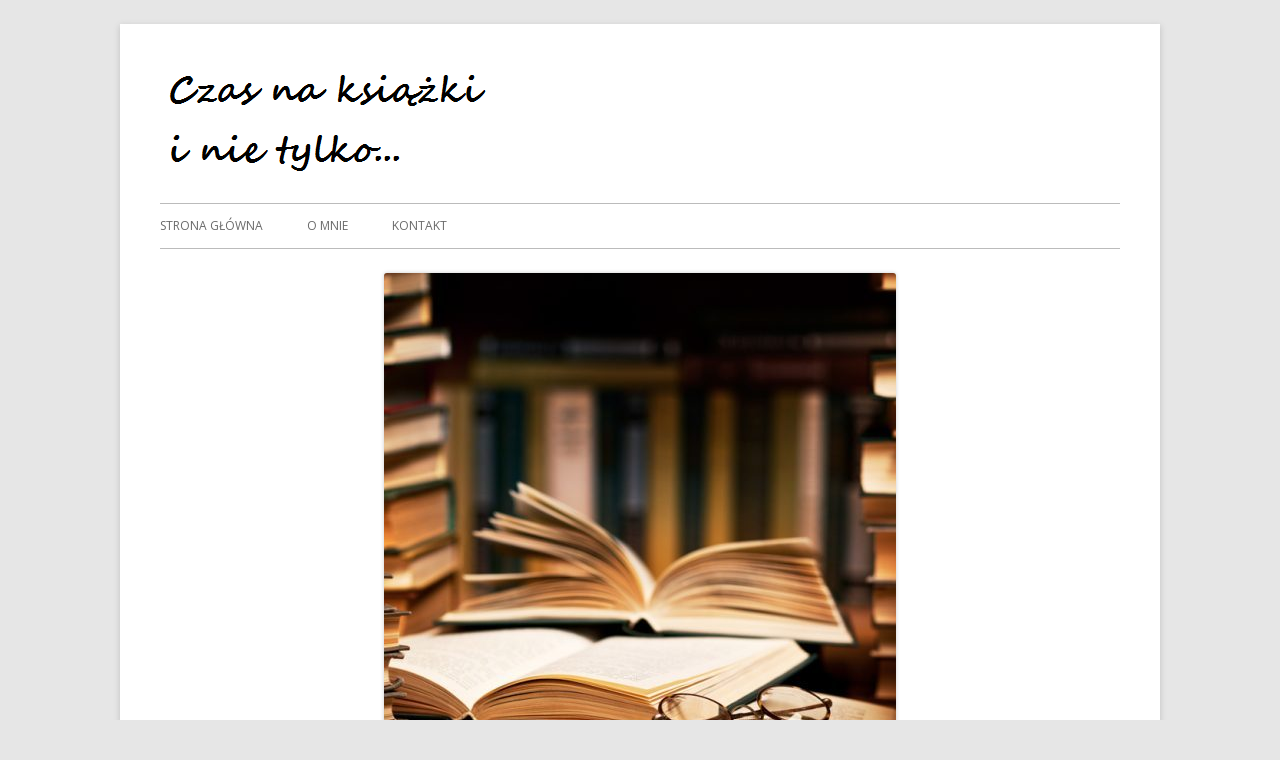

--- FILE ---
content_type: text/html; charset=UTF-8
request_url: https://czasnaksiazki.pl/2019/09/01/mieszkanie-idealne-dla-ksiazkoholika/
body_size: 10858
content:
<!DOCTYPE html>


<!--[if IE 8]>
<html class="ie ie8 no-js" lang="pl-PL">
<![endif]-->

<!--[if !(IE 8)]><!-->
<html lang="pl-PL" class="no-js">
<!--<![endif]-->
<head>


<meta charset="UTF-8" />
<meta name="viewport" content="width=device-width" />
<link rel="profile" href="http://gmpg.org/xfn/11" />
<link rel="profile" href="http://microformats.org/profile/specs" />
<link rel="profile" href="http://microformats.org/profile/hatom" />


<script>(function(html){html.className = html.className.replace(/\bno-js\b/,'js')})(document.documentElement);</script>
<meta name='robots' content='index, follow, max-image-preview:large, max-snippet:-1, max-video-preview:-1' />

	<!-- This site is optimized with the Yoast SEO plugin v19.10 - https://yoast.com/wordpress/plugins/seo/ -->
	<title>Mieszkanie idealne dla książkoholika | Czas na książki</title>
	<link rel="canonical" href="https://czasnaksiazki.pl/2019/09/01/mieszkanie-idealne-dla-ksiazkoholika/" />
	<meta property="og:locale" content="pl_PL" />
	<meta property="og:type" content="article" />
	<meta property="og:title" content="Mieszkanie idealne dla książkoholika | Czas na książki" />
	<meta property="og:description" content="Odrobina pomysłowości, zrozumiały zamysł oraz, rzecz jasna, zasoby finansowe - oto wszystko, czego potrzeba nam, aby stylowo zaplanować wnętrze własnego domu. Jeżeli jedynie jesteśmy w stanie sobie na to pozwolić, warto zacząć eksperyment! Dziś przyjrzymy się mieszkalnym motywom prosto z książek - jakie motywy możemy przenieść prosto do naszego mieszkania? Literatura stanowi dość częste źródło Czytaj dalej... &quot;Mieszkanie idealne dla książkoholika&quot;" />
	<meta property="og:url" content="https://czasnaksiazki.pl/2019/09/01/mieszkanie-idealne-dla-ksiazkoholika/" />
	<meta property="og:site_name" content="Czas na książki" />
	<meta property="article:published_time" content="2019-09-01T13:43:54+00:00" />
	<meta property="article:modified_time" content="2019-11-29T10:29:44+00:00" />
	<meta name="author" content="molek" />
	<meta name="twitter:card" content="summary_large_image" />
	<meta name="twitter:label1" content="Napisane przez" />
	<meta name="twitter:data1" content="molek" />
	<meta name="twitter:label2" content="Szacowany czas czytania" />
	<meta name="twitter:data2" content="2 minuty" />
	<script type="application/ld+json" class="yoast-schema-graph">{"@context":"https://schema.org","@graph":[{"@type":"Article","@id":"https://czasnaksiazki.pl/2019/09/01/mieszkanie-idealne-dla-ksiazkoholika/#article","isPartOf":{"@id":"https://czasnaksiazki.pl/2019/09/01/mieszkanie-idealne-dla-ksiazkoholika/"},"author":{"name":"molek","@id":"https://czasnaksiazki.pl/#/schema/person/9a8d82463bd469f845cba598b331e419"},"headline":"Mieszkanie idealne dla książkoholika","datePublished":"2019-09-01T13:43:54+00:00","dateModified":"2019-11-29T10:29:44+00:00","mainEntityOfPage":{"@id":"https://czasnaksiazki.pl/2019/09/01/mieszkanie-idealne-dla-ksiazkoholika/"},"wordCount":495,"commentCount":0,"publisher":{"@id":"https://czasnaksiazki.pl/#organization"},"keywords":["inspiracje","książki","mieszkanie"],"articleSection":["Inne"],"inLanguage":"pl-PL","potentialAction":[{"@type":"CommentAction","name":"Comment","target":["https://czasnaksiazki.pl/2019/09/01/mieszkanie-idealne-dla-ksiazkoholika/#respond"]}]},{"@type":"WebPage","@id":"https://czasnaksiazki.pl/2019/09/01/mieszkanie-idealne-dla-ksiazkoholika/","url":"https://czasnaksiazki.pl/2019/09/01/mieszkanie-idealne-dla-ksiazkoholika/","name":"Mieszkanie idealne dla książkoholika | Czas na książki","isPartOf":{"@id":"https://czasnaksiazki.pl/#website"},"datePublished":"2019-09-01T13:43:54+00:00","dateModified":"2019-11-29T10:29:44+00:00","breadcrumb":{"@id":"https://czasnaksiazki.pl/2019/09/01/mieszkanie-idealne-dla-ksiazkoholika/#breadcrumb"},"inLanguage":"pl-PL","potentialAction":[{"@type":"ReadAction","target":["https://czasnaksiazki.pl/2019/09/01/mieszkanie-idealne-dla-ksiazkoholika/"]}]},{"@type":"BreadcrumbList","@id":"https://czasnaksiazki.pl/2019/09/01/mieszkanie-idealne-dla-ksiazkoholika/#breadcrumb","itemListElement":[{"@type":"ListItem","position":1,"name":"Strona główna","item":"https://czasnaksiazki.pl/"},{"@type":"ListItem","position":2,"name":"Mieszkanie idealne dla książkoholika"}]},{"@type":"WebSite","@id":"https://czasnaksiazki.pl/#website","url":"https://czasnaksiazki.pl/","name":"Czas na książki","description":"Wszystko o książkach, ale nie tylko ;)","publisher":{"@id":"https://czasnaksiazki.pl/#organization"},"potentialAction":[{"@type":"SearchAction","target":{"@type":"EntryPoint","urlTemplate":"https://czasnaksiazki.pl/?s={search_term_string}"},"query-input":"required name=search_term_string"}],"inLanguage":"pl-PL"},{"@type":"Organization","@id":"https://czasnaksiazki.pl/#organization","name":"Czas na książki","url":"https://czasnaksiazki.pl/","logo":{"@type":"ImageObject","inLanguage":"pl-PL","@id":"https://czasnaksiazki.pl/#/schema/logo/image/","url":"https://czasnaksiazki.pl/wp-content/uploads/2017/04/cropped-cropped-logo.png","contentUrl":"https://czasnaksiazki.pl/wp-content/uploads/2017/04/cropped-cropped-logo.png","width":334,"height":119,"caption":"Czas na książki"},"image":{"@id":"https://czasnaksiazki.pl/#/schema/logo/image/"}},{"@type":"Person","@id":"https://czasnaksiazki.pl/#/schema/person/9a8d82463bd469f845cba598b331e419","name":"molek","image":{"@type":"ImageObject","inLanguage":"pl-PL","@id":"https://czasnaksiazki.pl/#/schema/person/image/","url":"https://secure.gravatar.com/avatar/40f984895dbad6df4b79fd91af01a24f?s=96&d=mm&r=g","contentUrl":"https://secure.gravatar.com/avatar/40f984895dbad6df4b79fd91af01a24f?s=96&d=mm&r=g","caption":"molek"},"url":"https://czasnaksiazki.pl/author/molek/"}]}</script>
	<!-- / Yoast SEO plugin. -->


<link rel='dns-prefetch' href='//fonts.googleapis.com' />
<link href='https://fonts.gstatic.com' crossorigin rel='preconnect' />
<link rel="alternate" type="application/rss+xml" title="Czas na książki &raquo; Kanał z wpisami" href="https://czasnaksiazki.pl/feed/" />
<link rel="alternate" type="application/rss+xml" title="Czas na książki &raquo; Kanał z komentarzami" href="https://czasnaksiazki.pl/comments/feed/" />
<link rel="alternate" type="application/rss+xml" title="Czas na książki &raquo; Mieszkanie idealne dla książkoholika Kanał z komentarzami" href="https://czasnaksiazki.pl/2019/09/01/mieszkanie-idealne-dla-ksiazkoholika/feed/" />
<script type="text/javascript">
window._wpemojiSettings = {"baseUrl":"https:\/\/s.w.org\/images\/core\/emoji\/14.0.0\/72x72\/","ext":".png","svgUrl":"https:\/\/s.w.org\/images\/core\/emoji\/14.0.0\/svg\/","svgExt":".svg","source":{"concatemoji":"https:\/\/czasnaksiazki.pl\/wp-includes\/js\/wp-emoji-release.min.js?ver=6.1.9"}};
/*! This file is auto-generated */
!function(e,a,t){var n,r,o,i=a.createElement("canvas"),p=i.getContext&&i.getContext("2d");function s(e,t){var a=String.fromCharCode,e=(p.clearRect(0,0,i.width,i.height),p.fillText(a.apply(this,e),0,0),i.toDataURL());return p.clearRect(0,0,i.width,i.height),p.fillText(a.apply(this,t),0,0),e===i.toDataURL()}function c(e){var t=a.createElement("script");t.src=e,t.defer=t.type="text/javascript",a.getElementsByTagName("head")[0].appendChild(t)}for(o=Array("flag","emoji"),t.supports={everything:!0,everythingExceptFlag:!0},r=0;r<o.length;r++)t.supports[o[r]]=function(e){if(p&&p.fillText)switch(p.textBaseline="top",p.font="600 32px Arial",e){case"flag":return s([127987,65039,8205,9895,65039],[127987,65039,8203,9895,65039])?!1:!s([55356,56826,55356,56819],[55356,56826,8203,55356,56819])&&!s([55356,57332,56128,56423,56128,56418,56128,56421,56128,56430,56128,56423,56128,56447],[55356,57332,8203,56128,56423,8203,56128,56418,8203,56128,56421,8203,56128,56430,8203,56128,56423,8203,56128,56447]);case"emoji":return!s([129777,127995,8205,129778,127999],[129777,127995,8203,129778,127999])}return!1}(o[r]),t.supports.everything=t.supports.everything&&t.supports[o[r]],"flag"!==o[r]&&(t.supports.everythingExceptFlag=t.supports.everythingExceptFlag&&t.supports[o[r]]);t.supports.everythingExceptFlag=t.supports.everythingExceptFlag&&!t.supports.flag,t.DOMReady=!1,t.readyCallback=function(){t.DOMReady=!0},t.supports.everything||(n=function(){t.readyCallback()},a.addEventListener?(a.addEventListener("DOMContentLoaded",n,!1),e.addEventListener("load",n,!1)):(e.attachEvent("onload",n),a.attachEvent("onreadystatechange",function(){"complete"===a.readyState&&t.readyCallback()})),(e=t.source||{}).concatemoji?c(e.concatemoji):e.wpemoji&&e.twemoji&&(c(e.twemoji),c(e.wpemoji)))}(window,document,window._wpemojiSettings);
</script>
<style type="text/css">
img.wp-smiley,
img.emoji {
	display: inline !important;
	border: none !important;
	box-shadow: none !important;
	height: 1em !important;
	width: 1em !important;
	margin: 0 0.07em !important;
	vertical-align: -0.1em !important;
	background: none !important;
	padding: 0 !important;
}
</style>
	<link rel='stylesheet' id='wp-block-library-css' href='https://czasnaksiazki.pl/wp-includes/css/dist/block-library/style.min.css?ver=6.1.9' type='text/css' media='all' />
<link rel='stylesheet' id='classic-theme-styles-css' href='https://czasnaksiazki.pl/wp-includes/css/classic-themes.min.css?ver=1' type='text/css' media='all' />
<style id='global-styles-inline-css' type='text/css'>
body{--wp--preset--color--black: #000000;--wp--preset--color--cyan-bluish-gray: #abb8c3;--wp--preset--color--white: #ffffff;--wp--preset--color--pale-pink: #f78da7;--wp--preset--color--vivid-red: #cf2e2e;--wp--preset--color--luminous-vivid-orange: #ff6900;--wp--preset--color--luminous-vivid-amber: #fcb900;--wp--preset--color--light-green-cyan: #7bdcb5;--wp--preset--color--vivid-green-cyan: #00d084;--wp--preset--color--pale-cyan-blue: #8ed1fc;--wp--preset--color--vivid-cyan-blue: #0693e3;--wp--preset--color--vivid-purple: #9b51e0;--wp--preset--gradient--vivid-cyan-blue-to-vivid-purple: linear-gradient(135deg,rgba(6,147,227,1) 0%,rgb(155,81,224) 100%);--wp--preset--gradient--light-green-cyan-to-vivid-green-cyan: linear-gradient(135deg,rgb(122,220,180) 0%,rgb(0,208,130) 100%);--wp--preset--gradient--luminous-vivid-amber-to-luminous-vivid-orange: linear-gradient(135deg,rgba(252,185,0,1) 0%,rgba(255,105,0,1) 100%);--wp--preset--gradient--luminous-vivid-orange-to-vivid-red: linear-gradient(135deg,rgba(255,105,0,1) 0%,rgb(207,46,46) 100%);--wp--preset--gradient--very-light-gray-to-cyan-bluish-gray: linear-gradient(135deg,rgb(238,238,238) 0%,rgb(169,184,195) 100%);--wp--preset--gradient--cool-to-warm-spectrum: linear-gradient(135deg,rgb(74,234,220) 0%,rgb(151,120,209) 20%,rgb(207,42,186) 40%,rgb(238,44,130) 60%,rgb(251,105,98) 80%,rgb(254,248,76) 100%);--wp--preset--gradient--blush-light-purple: linear-gradient(135deg,rgb(255,206,236) 0%,rgb(152,150,240) 100%);--wp--preset--gradient--blush-bordeaux: linear-gradient(135deg,rgb(254,205,165) 0%,rgb(254,45,45) 50%,rgb(107,0,62) 100%);--wp--preset--gradient--luminous-dusk: linear-gradient(135deg,rgb(255,203,112) 0%,rgb(199,81,192) 50%,rgb(65,88,208) 100%);--wp--preset--gradient--pale-ocean: linear-gradient(135deg,rgb(255,245,203) 0%,rgb(182,227,212) 50%,rgb(51,167,181) 100%);--wp--preset--gradient--electric-grass: linear-gradient(135deg,rgb(202,248,128) 0%,rgb(113,206,126) 100%);--wp--preset--gradient--midnight: linear-gradient(135deg,rgb(2,3,129) 0%,rgb(40,116,252) 100%);--wp--preset--duotone--dark-grayscale: url('#wp-duotone-dark-grayscale');--wp--preset--duotone--grayscale: url('#wp-duotone-grayscale');--wp--preset--duotone--purple-yellow: url('#wp-duotone-purple-yellow');--wp--preset--duotone--blue-red: url('#wp-duotone-blue-red');--wp--preset--duotone--midnight: url('#wp-duotone-midnight');--wp--preset--duotone--magenta-yellow: url('#wp-duotone-magenta-yellow');--wp--preset--duotone--purple-green: url('#wp-duotone-purple-green');--wp--preset--duotone--blue-orange: url('#wp-duotone-blue-orange');--wp--preset--font-size--small: 13px;--wp--preset--font-size--medium: 20px;--wp--preset--font-size--large: 36px;--wp--preset--font-size--x-large: 42px;--wp--preset--spacing--20: 0.44rem;--wp--preset--spacing--30: 0.67rem;--wp--preset--spacing--40: 1rem;--wp--preset--spacing--50: 1.5rem;--wp--preset--spacing--60: 2.25rem;--wp--preset--spacing--70: 3.38rem;--wp--preset--spacing--80: 5.06rem;}:where(.is-layout-flex){gap: 0.5em;}body .is-layout-flow > .alignleft{float: left;margin-inline-start: 0;margin-inline-end: 2em;}body .is-layout-flow > .alignright{float: right;margin-inline-start: 2em;margin-inline-end: 0;}body .is-layout-flow > .aligncenter{margin-left: auto !important;margin-right: auto !important;}body .is-layout-constrained > .alignleft{float: left;margin-inline-start: 0;margin-inline-end: 2em;}body .is-layout-constrained > .alignright{float: right;margin-inline-start: 2em;margin-inline-end: 0;}body .is-layout-constrained > .aligncenter{margin-left: auto !important;margin-right: auto !important;}body .is-layout-constrained > :where(:not(.alignleft):not(.alignright):not(.alignfull)){max-width: var(--wp--style--global--content-size);margin-left: auto !important;margin-right: auto !important;}body .is-layout-constrained > .alignwide{max-width: var(--wp--style--global--wide-size);}body .is-layout-flex{display: flex;}body .is-layout-flex{flex-wrap: wrap;align-items: center;}body .is-layout-flex > *{margin: 0;}:where(.wp-block-columns.is-layout-flex){gap: 2em;}.has-black-color{color: var(--wp--preset--color--black) !important;}.has-cyan-bluish-gray-color{color: var(--wp--preset--color--cyan-bluish-gray) !important;}.has-white-color{color: var(--wp--preset--color--white) !important;}.has-pale-pink-color{color: var(--wp--preset--color--pale-pink) !important;}.has-vivid-red-color{color: var(--wp--preset--color--vivid-red) !important;}.has-luminous-vivid-orange-color{color: var(--wp--preset--color--luminous-vivid-orange) !important;}.has-luminous-vivid-amber-color{color: var(--wp--preset--color--luminous-vivid-amber) !important;}.has-light-green-cyan-color{color: var(--wp--preset--color--light-green-cyan) !important;}.has-vivid-green-cyan-color{color: var(--wp--preset--color--vivid-green-cyan) !important;}.has-pale-cyan-blue-color{color: var(--wp--preset--color--pale-cyan-blue) !important;}.has-vivid-cyan-blue-color{color: var(--wp--preset--color--vivid-cyan-blue) !important;}.has-vivid-purple-color{color: var(--wp--preset--color--vivid-purple) !important;}.has-black-background-color{background-color: var(--wp--preset--color--black) !important;}.has-cyan-bluish-gray-background-color{background-color: var(--wp--preset--color--cyan-bluish-gray) !important;}.has-white-background-color{background-color: var(--wp--preset--color--white) !important;}.has-pale-pink-background-color{background-color: var(--wp--preset--color--pale-pink) !important;}.has-vivid-red-background-color{background-color: var(--wp--preset--color--vivid-red) !important;}.has-luminous-vivid-orange-background-color{background-color: var(--wp--preset--color--luminous-vivid-orange) !important;}.has-luminous-vivid-amber-background-color{background-color: var(--wp--preset--color--luminous-vivid-amber) !important;}.has-light-green-cyan-background-color{background-color: var(--wp--preset--color--light-green-cyan) !important;}.has-vivid-green-cyan-background-color{background-color: var(--wp--preset--color--vivid-green-cyan) !important;}.has-pale-cyan-blue-background-color{background-color: var(--wp--preset--color--pale-cyan-blue) !important;}.has-vivid-cyan-blue-background-color{background-color: var(--wp--preset--color--vivid-cyan-blue) !important;}.has-vivid-purple-background-color{background-color: var(--wp--preset--color--vivid-purple) !important;}.has-black-border-color{border-color: var(--wp--preset--color--black) !important;}.has-cyan-bluish-gray-border-color{border-color: var(--wp--preset--color--cyan-bluish-gray) !important;}.has-white-border-color{border-color: var(--wp--preset--color--white) !important;}.has-pale-pink-border-color{border-color: var(--wp--preset--color--pale-pink) !important;}.has-vivid-red-border-color{border-color: var(--wp--preset--color--vivid-red) !important;}.has-luminous-vivid-orange-border-color{border-color: var(--wp--preset--color--luminous-vivid-orange) !important;}.has-luminous-vivid-amber-border-color{border-color: var(--wp--preset--color--luminous-vivid-amber) !important;}.has-light-green-cyan-border-color{border-color: var(--wp--preset--color--light-green-cyan) !important;}.has-vivid-green-cyan-border-color{border-color: var(--wp--preset--color--vivid-green-cyan) !important;}.has-pale-cyan-blue-border-color{border-color: var(--wp--preset--color--pale-cyan-blue) !important;}.has-vivid-cyan-blue-border-color{border-color: var(--wp--preset--color--vivid-cyan-blue) !important;}.has-vivid-purple-border-color{border-color: var(--wp--preset--color--vivid-purple) !important;}.has-vivid-cyan-blue-to-vivid-purple-gradient-background{background: var(--wp--preset--gradient--vivid-cyan-blue-to-vivid-purple) !important;}.has-light-green-cyan-to-vivid-green-cyan-gradient-background{background: var(--wp--preset--gradient--light-green-cyan-to-vivid-green-cyan) !important;}.has-luminous-vivid-amber-to-luminous-vivid-orange-gradient-background{background: var(--wp--preset--gradient--luminous-vivid-amber-to-luminous-vivid-orange) !important;}.has-luminous-vivid-orange-to-vivid-red-gradient-background{background: var(--wp--preset--gradient--luminous-vivid-orange-to-vivid-red) !important;}.has-very-light-gray-to-cyan-bluish-gray-gradient-background{background: var(--wp--preset--gradient--very-light-gray-to-cyan-bluish-gray) !important;}.has-cool-to-warm-spectrum-gradient-background{background: var(--wp--preset--gradient--cool-to-warm-spectrum) !important;}.has-blush-light-purple-gradient-background{background: var(--wp--preset--gradient--blush-light-purple) !important;}.has-blush-bordeaux-gradient-background{background: var(--wp--preset--gradient--blush-bordeaux) !important;}.has-luminous-dusk-gradient-background{background: var(--wp--preset--gradient--luminous-dusk) !important;}.has-pale-ocean-gradient-background{background: var(--wp--preset--gradient--pale-ocean) !important;}.has-electric-grass-gradient-background{background: var(--wp--preset--gradient--electric-grass) !important;}.has-midnight-gradient-background{background: var(--wp--preset--gradient--midnight) !important;}.has-small-font-size{font-size: var(--wp--preset--font-size--small) !important;}.has-medium-font-size{font-size: var(--wp--preset--font-size--medium) !important;}.has-large-font-size{font-size: var(--wp--preset--font-size--large) !important;}.has-x-large-font-size{font-size: var(--wp--preset--font-size--x-large) !important;}
.wp-block-navigation a:where(:not(.wp-element-button)){color: inherit;}
:where(.wp-block-columns.is-layout-flex){gap: 2em;}
.wp-block-pullquote{font-size: 1.5em;line-height: 1.6;}
</style>
<link rel='stylesheet' id='titan-adminbar-styles-css' href='https://czasnaksiazki.pl/wp-content/plugins/anti-spam/assets/css/admin-bar.css?ver=7.0.3' type='text/css' media='all' />
<link rel='stylesheet' id='contact-form-7-css' href='https://czasnaksiazki.pl/wp-content/plugins/contact-form-7/includes/css/styles.css?ver=5.1.9' type='text/css' media='all' />
<link rel='stylesheet' id='tinyframework-fonts-css' href='https://fonts.googleapis.com/css?family=Open+Sans%3A400italic%2C700italic%2C400%2C700&#038;subset=latin%2Clatin-ext' type='text/css' media='all' />
<link rel='stylesheet' id='font-awesome-css' href='https://czasnaksiazki.pl/wp-content/themes/tiny-framework/fonts/font-awesome/css/font-awesome.min.css?ver=4.7.0' type='text/css' media='all' />
<link rel='stylesheet' id='tinyframework-style-css' href='https://czasnaksiazki.pl/wp-content/themes/tiny-framework/style.css?ver=2.3.0' type='text/css' media='all' />
<!--[if lt IE 9]>
<link rel='stylesheet' id='tinyframework-ie-css' href='https://czasnaksiazki.pl/wp-content/themes/tiny-framework/css/ie.css?ver=2.3.0' type='text/css' media='all' />
<![endif]-->
<script type='text/javascript' src='https://czasnaksiazki.pl/wp-includes/js/jquery/jquery.min.js?ver=3.6.1' id='jquery-core-js'></script>
<script type='text/javascript' src='https://czasnaksiazki.pl/wp-includes/js/jquery/jquery-migrate.min.js?ver=3.3.2' id='jquery-migrate-js'></script>
<!--[if lt IE 9]>
<script type='text/javascript' src='https://czasnaksiazki.pl/wp-content/themes/tiny-framework/js/html5shiv.min.js?ver=3.7.3' id='tinyframework-html5-js'></script>
<![endif]-->
<link rel="https://api.w.org/" href="https://czasnaksiazki.pl/wp-json/" /><link rel="alternate" type="application/json" href="https://czasnaksiazki.pl/wp-json/wp/v2/posts/202" /><link rel="EditURI" type="application/rsd+xml" title="RSD" href="https://czasnaksiazki.pl/xmlrpc.php?rsd" />
<link rel="wlwmanifest" type="application/wlwmanifest+xml" href="https://czasnaksiazki.pl/wp-includes/wlwmanifest.xml" />
<meta name="generator" content="WordPress 6.1.9" />
<link rel='shortlink' href='https://czasnaksiazki.pl/?p=202' />
<link rel="alternate" type="application/json+oembed" href="https://czasnaksiazki.pl/wp-json/oembed/1.0/embed?url=https%3A%2F%2Fczasnaksiazki.pl%2F2019%2F09%2F01%2Fmieszkanie-idealne-dla-ksiazkoholika%2F" />
<link rel="alternate" type="text/xml+oembed" href="https://czasnaksiazki.pl/wp-json/oembed/1.0/embed?url=https%3A%2F%2Fczasnaksiazki.pl%2F2019%2F09%2F01%2Fmieszkanie-idealne-dla-ksiazkoholika%2F&#038;format=xml" />
<link rel="pingback" href="https://czasnaksiazki.pl/xmlrpc.php">	<style type="text/css" id="tinyframework-header-css">
			.site-title,
		.site-description {
			clip: rect(1px, 1px, 1px, 1px);
			position: absolute;
		}
		</style>
	
</head>

<body class="post-template-default single single-post postid-202 single-format-standard wp-custom-logo has-site-logo h-entry hentry h-as-article single-author header-image-yes title-tagline-hidden custom-font-enabled singular inne post-mieszkanie-idealne-dla-ksiazkoholika" itemscope="" itemtype="https://schema.org/WebPage">


<span class="skiplink"><a class="screen-reader-text" href="#content" title="Przeskocz do treści">Przeskocz do treści</a></span>


<noscript>
	<div id="no-javascript">
		Zaawansowane funkcje na tej stronie wymagają aktywacji JavaScript w Twojej przegldarce. Dziekuje!	</div>
</noscript>

<div id="page" class="site">

	
	<header id="masthead" class="site-header" role="banner" itemscope="itemscope" itemtype="https://schema.org/WPHeader">

		
		<div class="site-branding" itemprop="publisher" itemscope itemtype="https://schema.org/Organization">

			<a href="https://czasnaksiazki.pl/" class="custom-logo-link site-logo-link" rel="home"><img width="334" height="119" src="https://czasnaksiazki.pl/wp-content/uploads/2017/04/cropped-cropped-logo.png" class="custom-logo attachment-full size-full" alt="Czas na książki" decoding="async" srcset="https://czasnaksiazki.pl/wp-content/uploads/2017/04/cropped-cropped-logo.png 334w, https://czasnaksiazki.pl/wp-content/uploads/2017/04/cropped-cropped-logo-300x107.png 300w" sizes="(max-width: 334px) 100vw, 334px" /></a>
			<div id="site-title-wrapper">

				
						<p id="site-title" class="site-title"><a href="https://czasnaksiazki.pl/" rel="home">Czas na książki</a></p>

					
						<p id="site-description" class="site-description">Wszystko o książkach, ale nie tylko ;)</p>

					
			</div><!-- #site-title-wrapper -->

		</div><!-- .site-branding -->

		
		<nav id="site-navigation" class="main-navigation" role="navigation" aria-label="Menu główne" itemscope="itemscope" itemtype="https://schema.org/SiteNavigationElement">

			<h2 class="screen-reader-text">Menu główne</h2>
			<button class="menu-toggle" aria-controls="primary-menu" aria-expanded="false">Menu</button>

			
			<div class="search-box-wrapper search-container-mobile">
				<div class="search-box">
					<form role="search" method="get" class="search-form" action="https://czasnaksiazki.pl/">
				<label>
					<span class="screen-reader-text">Szukaj:</span>
					<input type="search" class="search-field" placeholder="Szukaj &hellip;" value="" name="s" />
				</label>
				<input type="submit" class="search-submit" value="Szukaj" />
			</form>				</div>
			</div>

			<!--<button class="go-to-top"><a href="#page"><span class="icon-webfont fa-chevron-circle-up" aria-hidden="true"></span></a></button>-->

			<div class="menu-strona-glowna-container"><ul id="primary-menu" class="nav-menu"><li id="menu-item-26" class="menu-item menu-item-type-custom menu-item-object-custom menu-item-home menu-item-26"><a href="http://czasnaksiazki.pl/">Strona główna</a></li>
<li id="menu-item-25" class="menu-item menu-item-type-post_type menu-item-object-page menu-item-25"><a href="https://czasnaksiazki.pl/przykladowa-strona/">O mnie</a></li>
<li id="menu-item-24" class="menu-item menu-item-type-post_type menu-item-object-page menu-item-24"><a href="https://czasnaksiazki.pl/kontakt/">Kontakt</a></li>
</ul></div>
		</nav><!-- #site-navigation -->

		<!-- Custom Header - Start -->

		
		
			
				<img src="https://czasnaksiazki.pl/wp-content/uploads/2017/04/cropped-cropped-czas-na-książki.jpg" class="header-image" width="512" height="512" alt="Czas na książki" />

			
		
		<!-- Custom Header - End -->

		
	</header><!-- .site-header -->

	
	<div id="content" class="site-content">

	<div id="primary" class="content-area">

		
		<main id="main" class="site-main" role="main" itemprop="mainContentOfPage">

			
			
	
	<article id="post-202" class="post-202 post type-post status-publish format-standard category-inne tag-inspiracje tag-ksiazki tag-mieszkanie" itemscope="" itemtype="https://schema.org/Article">

		
		
		<header class="entry-header">

			
				<h1 class="entry-title" itemprop="headline">Mieszkanie idealne dla książkoholika</h1>
				<link itemprop="mainEntityOfPage" href="https://czasnaksiazki.pl/2019/09/01/mieszkanie-idealne-dla-ksiazkoholika/"/>

				
				
				<div class="entry-meta">

					<span class="byline"><span class="author vcard" itemprop="author" itemscope="" itemtype="https://schema.org/Person"><span class="screen-reader-text">Autor </span><a class="url fn n" href="https://czasnaksiazki.pl/author/molek/" rel="author" itemprop="url name">molek</a></span></span><span class="posted-on"><span class="screen-reader-text">Opublikowano </span><a href="https://czasnaksiazki.pl/2019/09/01/mieszkanie-idealne-dla-ksiazkoholika/" rel="bookmark"><time class="entry-date published" datetime="2019-09-01T15:43:54+02:00" itemprop="dateModified datePublished">1 września 2019</time><time class="updated" datetime="2019-11-29T11:29:44+01:00">29 listopada 2019</time></a></span><span class="comments-link"><a href="https://czasnaksiazki.pl/2019/09/01/mieszkanie-idealne-dla-ksiazkoholika/#respond">Skomentuj<span class="screen-reader-text"> Mieszkanie idealne dla książkoholika</span></a></span>
				</div><!-- .entry-meta -->

			
		</header><!-- .entry-header -->

		
			<div class="entry-content" itemprop="articleBody">

				<p><img decoding="async" class="alignleft size-medium wp-image-203" src="http://czasnaksiazki.pl/wp-content/uploads/2019/09/pokój-książki-225x300.jpg" alt="" width="225" height="300" srcset="https://czasnaksiazki.pl/wp-content/uploads/2019/09/pokój-książki-225x300.jpg 225w, https://czasnaksiazki.pl/wp-content/uploads/2019/09/pokój-książki.jpg 500w" sizes="(max-width: 225px) 100vw, 225px" />Odrobina pomysłowości, zrozumiały zamysł oraz, rzecz jasna, zasoby finansowe - oto wszystko, czego potrzeba nam, aby stylowo zaplanować wnętrze własnego domu. Jeżeli jedynie jesteśmy w stanie sobie na to pozwolić, warto zacząć eksperyment! Dziś przyjrzymy się mieszkalnym motywom prosto z książek - jakie motywy możemy przenieść prosto do naszego mieszkania?<span id="more-202"></span></p>
<p>Literatura stanowi dość częste źródło weny, lecz w dalszym ciągu ma prawo zaszokować, do jak wielu dziedzin naszego codziennego życia wolno je zaaplikować. Obrazy filmowe, zarówno te atrakcyjne, jak i niszowe, wpłynęły na wiele aspektów naszego codziennego życia. Wystarczy jedynie zająć miejsce w kinie lub usiąść przed domowym telewizorem, aby dostarczyć sobie przygody i emocji z wybranego zakamarka świata. Obserwując obrazy filmowe, w jednym czasie doznajemy wyprawy do Ameryki Południowej, jedynie po to, aby lada dzień odszukać niesztampowe atrakcje Bangkoku. Może brzmieć to dość absurdalnie, lecz nie wolno się dziwić entuzjastom kina, którzy postanowili na stałe wprowadzić charakterystyczne motywy ukochanych filmów do własnego najbliższego środowiska - lokalu mieszkalnego.</p>
<h2>Jak wprowadzić realia literatury do własnego domu?</h2>
<p>Tak właściwie, nikt nie narzuca nam zasad odnośnie wystroju osobistego domu. Rzecz jasna, są pewne niepisane zasady dobrego gustu i wyczucia smaku, lecz jak mawia powiedzenie „Wolnoć Tomku w swoim domku”, to właśnie my jesteśmy odpowiedzialni za finalną decyzję urządzenia mieszkalnych wnętrz.</p>
<p>Jeżeli interesują nas obrazy filmowe - zdecydowanie wolno czerpać z nich całymi garściami! Czemu salon nie powinien wyglądać jak na przykład klub podróżników? - <a href="https://solisci.pl/">klik klik</a>. Jeżeli czujemy się w takim pokoju porządnie i stać nas finansowo na odpowiednie dodatki, wolno zmienić swoją toaletę w aztecką świątynię niczym z Indiany Jonesa! Zyskującej obecnie na popularności stylistyce przemysłowej wielokrotnie towarzyszą detale neo-noir, legendarnego z hitów takich jak Matrix lub John Wick.</p>
<h2><img decoding="async" loading="lazy" class="alignright size-medium wp-image-204" src="http://czasnaksiazki.pl/wp-content/uploads/2019/09/pokój-książki2-300x158.jpg" alt="" width="300" height="158" srcset="https://czasnaksiazki.pl/wp-content/uploads/2019/09/pokój-książki2-300x158.jpg 300w, https://czasnaksiazki.pl/wp-content/uploads/2019/09/pokój-książki2.jpg 600w" sizes="(max-width: 300px) 100vw, 300px" />Książkowy wystrój domów na świecie - jak urządza się mieszkania za granicą?</h2>
<p>Odwiedzając inne kraje, ma się szansę wzbogacić swój punkt widzenia o znajomość różnych cywilizacji i ich obyczajowości. Wiedza ta ma istotność też przy wystroju mieszkalnych wnętrz! Powtarzające się wyjazdy do Kanady bądź wycieczki do Maroka pozwolą zerknąć nam na nastawienie regionalnych ludzi do ich prywatnego anturażu. Niektórzy z nich są w stanie drastycznie dostosowywać swój dom, aby upodobnić jego wystrój do ulubionej trylogii, inni natomiast są w całości usatysfakcjonowani z zawieszenia paru plakatów na ścianach lub ewentualnej fototapety czy plastykowej figurki za szklaną gablotką.</p>
<h2>Przy okazji</h2>
<p>Do sylwestra zostało może jeszcze trochę czasu, ale uwierzcie - minie jak z bicza strzelił. Dlatego też, skoro zahaczyliśmy o tematykę podróżniczą, chcę Was zachęcić do wejścia <a href="https://solisci.pl/pomysl-na-sylwestra/">na tę stronę</a>. Znajdziecie tam mnóstwo ciekawych inspiracji. Ja już dałam się ponieść marzeniom 🙂</p>

			</div><!-- .entry-content -->

		
		<footer class="entry-meta">

			<span class="posted-on"><span class="screen-reader-text">Opublikowano </span><a href="https://czasnaksiazki.pl/2019/09/01/mieszkanie-idealne-dla-ksiazkoholika/" rel="bookmark"><time class="entry-date published" datetime="2019-09-01T15:43:54+02:00" itemprop="datePublished">1 września 2019</time><time class="updated" datetime="2019-11-29T11:29:44+01:00">29 listopada 2019</time></a></span><span class="byline"><span class="author vcard" itemprop="author" itemscope="" itemtype="https://schema.org/Person"><span class="screen-reader-text">Autor </span><a class="url fn n" href="https://czasnaksiazki.pl/author/molek/" rel="author" itemprop="url name">molek</a></span></span><span class="cat-links" itemprop="articleSection"><span class="screen-reader-text">Kategorie </span><a href="https://czasnaksiazki.pl/category/inne/" rel="category tag">Inne</a></span><span class="tags-links" itemprop="keywords"><span class="screen-reader-text">Tagi </span><a href="https://czasnaksiazki.pl/tag/inspiracje/" rel="tag">inspiracje</a>, <a href="https://czasnaksiazki.pl/tag/ksiazki/" rel="tag">książki</a>, <a href="https://czasnaksiazki.pl/tag/mieszkanie/" rel="tag">mieszkanie</a></span>
			
		</footer><!-- .entry-meta -->

		
	</article><!-- #post -->

	
				
	<nav class="navigation post-navigation" aria-label="Wpisy">
		<h2 class="screen-reader-text">Nawigacja wpisu</h2>
		<div class="nav-links"><div class="nav-previous"><a href="https://czasnaksiazki.pl/2019/08/19/najciekawsze-ksiazki-o-bogatych-ludziach/" rel="prev"><span class="screen-reader-text">Poprzedni artykół</span><span class="post-title">Najciekawsze książki o bogatych ludziach</span></a></div><div class="nav-next"><a href="https://czasnaksiazki.pl/2019/09/11/czy-pisarze-sci-fi-mieli-racje/" rel="next"><span class="screen-reader-text">Następny artykół:</span><span class="post-title">Czy pisarze sci-fi mieli rację?</span></a></div></div>
	</nav>
				

<div id="comments" class="comments-area">

	
		<div id="respond" class="comment-respond">
		<h3 id="reply-title" class="comment-reply-title">Dodaj komentarz <small><a rel="nofollow" id="cancel-comment-reply-link" href="/2019/09/01/mieszkanie-idealne-dla-ksiazkoholika/#respond" style="display:none;">Anuluj pisanie odpowiedzi</a></small></h3><form action="https://czasnaksiazki.pl/wp-comments-post.php" method="post" id="commentform" class="comment-form" novalidate><p class="comment-notes"><span id="email-notes">Twój adres e-mail nie zostanie opublikowany.</span> <span class="required-field-message">Wymagane pola są oznaczone <span class="required">*</span></span></p><p class="comment-form-comment"><label for="comment">Komentarz <span class="required">*</span></label> <textarea id="comment" name="comment" cols="45" rows="8" maxlength="65525" required></textarea></p><p class="comment-form-author"><label for="author">Nazwa <span class="required">*</span></label> <input autocomplete="nickname name"  id="author" name="author" type="text" value="" size="30" maxlength="245" autocomplete="name" required /></p>
<p class="comment-form-email"><label for="email">E-mail <span class="required">*</span></label> <input autocomplete="email"  id="email" name="email" type="email" value="" size="30" maxlength="100" aria-describedby="email-notes" autocomplete="email" required /></p>
<p class="comment-form-url"><label for="url">Witryna internetowa</label> <input autocomplete="url"  id="url" name="url" type="url" value="" size="30" maxlength="200" autocomplete="url" /></p>
<p class="form-submit"><input name="submit" type="submit" id="submit" class="submit" value="Opublikuj komentarz" /> <input type='hidden' name='comment_post_ID' value='202' id='comment_post_ID' />
<input type='hidden' name='comment_parent' id='comment_parent' value='0' />
</p><!-- Anti-spam plugin wordpress.org/plugins/anti-spam/ --><div class="wantispam-required-fields"><input type="hidden" name="wantispam_t" class="wantispam-control wantispam-control-t" value="1768910961" /><div class="wantispam-group wantispam-group-q" style="clear: both;">
					<label>Current ye@r <span class="required">*</span></label>
					<input type="hidden" name="wantispam_a" class="wantispam-control wantispam-control-a" value="2026" />
					<input type="text" name="wantispam_q" class="wantispam-control wantispam-control-q" value="7.0.3" autocomplete="off" />
				  </div>
<div class="wantispam-group wantispam-group-e" style="display: none;">
					<label>Leave this field empty</label>
					<input type="text" name="wantispam_e_email_url_website" class="wantispam-control wantispam-control-e" value="" autocomplete="off" />
				  </div>
</div><!--\End Anti-spam plugin --></form>	</div><!-- #respond -->
	
</div><!-- #comments .comments-area -->


			
			
		</main><!-- .site-main -->

		
	</div><!-- #primary -->


	
		
		
		<aside id="secondary" class="sidebar widget-area" role="complementary" aria-labelledby="sidebar-header" itemscope="itemscope" itemtype="https://schema.org/WPSideBar">

		<h2 class="screen-reader-text" id="sidebar-header">Główny panel boczny</h2>

			
			<section id="search-2" class="widget widget_search"><h3 class="widget-title">Wyszukaj</h3><form role="search" method="get" class="search-form" action="https://czasnaksiazki.pl/">
				<label>
					<span class="screen-reader-text">Szukaj:</span>
					<input type="search" class="search-field" placeholder="Szukaj &hellip;" value="" name="s" />
				</label>
				<input type="submit" class="search-submit" value="Szukaj" />
			</form></section>
		<section id="recent-posts-2" class="widget widget_recent_entries">
		<h3 class="widget-title">Ostatnie wpisy</h3>
		<ul>
											<li>
					<a href="https://czasnaksiazki.pl/2025/11/24/praca-na-scenie-kiedy-wykonac-rentgen-a-kiedy-tomografie/">Praca na scenie &#8211; kiedy wykonać rentgen, a kiedy tomografię?</a>
									</li>
											<li>
					<a href="https://czasnaksiazki.pl/2025/11/17/wytwornie-filmowe-nowoczesne-firmy-zasilane-oplacalna-energia/">Wytwórnie filmowe – nowoczesne firmy zasilane opłacalną energią</a>
									</li>
											<li>
					<a href="https://czasnaksiazki.pl/2025/10/06/historyczne-rekonstrukcje-i-logistyka-transportu/">Historyczne rekonstrukcje i logistyka transportu</a>
									</li>
											<li>
					<a href="https://czasnaksiazki.pl/2025/08/11/zwiedzanie-stolicy-przy-okazji-dbania-o-zdrowie/">Zwiedzanie stolicy przy okazji dbania o zdrowie</a>
									</li>
											<li>
					<a href="https://czasnaksiazki.pl/2025/07/21/od-palety-do-polki-techniczne-kulisy-dystrybucji-bestsellerow/">Od palety do półki – techniczne kulisy dystrybucji bestsellerów</a>
									</li>
					</ul>

		</section><section id="categories-2" class="widget widget_categories"><h3 class="widget-title">Kategorie</h3>
			<ul>
					<li class="cat-item cat-item-19"><a href="https://czasnaksiazki.pl/category/edukacja/">Edukacja</a>
</li>
	<li class="cat-item cat-item-1"><a href="https://czasnaksiazki.pl/category/inne/">Inne</a>
</li>
	<li class="cat-item cat-item-7"><a href="https://czasnaksiazki.pl/category/ksiazki/">Książki</a>
</li>
	<li class="cat-item cat-item-29"><a href="https://czasnaksiazki.pl/category/kultura/">Kultura</a>
</li>
	<li class="cat-item cat-item-14"><a href="https://czasnaksiazki.pl/category/rozrywka/">Rozrywka</a>
</li>
	<li class="cat-item cat-item-87"><a href="https://czasnaksiazki.pl/category/sztuka/">sztuka</a>
</li>
			</ul>

			</section><section id="nav_menu-2" class="widget widget_nav_menu"><div class="menu-sitebar-container"><ul id="menu-sitebar" class="menu"><li id="menu-item-490" class="menu-item menu-item-type-post_type menu-item-object-page menu-item-490"><a href="https://czasnaksiazki.pl/przydatne-linki/">Przydatne linki</a></li>
</ul></div></section>
			
		</aside><!-- #secondary -->

		
		</div><!-- #content .site-content -->

	
	
	<footer id="colophon" class="site-footer" role="contentinfo" aria-labelledby="footer-header" itemscope="itemscope" itemtype="https://schema.org/WPFooter">

		
		<h2 class="screen-reader-text" id="footer-header"> ?></h2>

		<div id="footer-widgets" class="widget-area three" itemscope="itemscope" itemtype="https://schema.org/WPSideBar">

			
				
				
				
			
		</div><!-- #footer-widgets -->

		<div class="site-info">

			
			
			

		</div><!-- .site-info -->

		<div class="site-info-2">

			
			

		</div><!-- .site-info-2 -->

		
	</footer><!-- .site-footer -->

	
</div><!-- #page .site -->

<script type='text/javascript' src='https://czasnaksiazki.pl/wp-content/plugins/anti-spam/assets/js/anti-spam.js?ver=7.0.3' id='anti-spam-script-js'></script>
<script type='text/javascript' id='contact-form-7-js-extra'>
/* <![CDATA[ */
var wpcf7 = {"apiSettings":{"root":"https:\/\/czasnaksiazki.pl\/wp-json\/contact-form-7\/v1","namespace":"contact-form-7\/v1"}};
/* ]]> */
</script>
<script type='text/javascript' src='https://czasnaksiazki.pl/wp-content/plugins/contact-form-7/includes/js/scripts.js?ver=5.1.9' id='contact-form-7-js'></script>
<script type='text/javascript' src='https://czasnaksiazki.pl/wp-includes/js/comment-reply.min.js?ver=6.1.9' id='comment-reply-js'></script>
<script type='text/javascript' src='https://czasnaksiazki.pl/wp-content/themes/tiny-framework/js/navigation.js?ver=2.3.0' id='tinyframework-navigation-js'></script>
<script type='text/javascript' id='tinyframework-additional-scripts-js-extra'>
/* <![CDATA[ */
var tinyframeworkAdditionalScripts = {"newWindow":"Strona otwiera si\u0119 w nowym oknie"};
/* ]]> */
</script>
<script type='text/javascript' src='https://czasnaksiazki.pl/wp-content/themes/tiny-framework/js/functions.js?ver=2.3.0' id='tinyframework-additional-scripts-js'></script>
<script type='text/javascript' src='https://czasnaksiazki.pl/wp-content/themes/tiny-framework/js/skip-link-focus-fix.js?ver=2.3.0' id='tinyframework-skip-link-focus-fix-js'></script>

<!-- Happy coding! "Ut In Omnibus Glorificetur Deus" ~Saint Benedict -->
</body>
</html>
